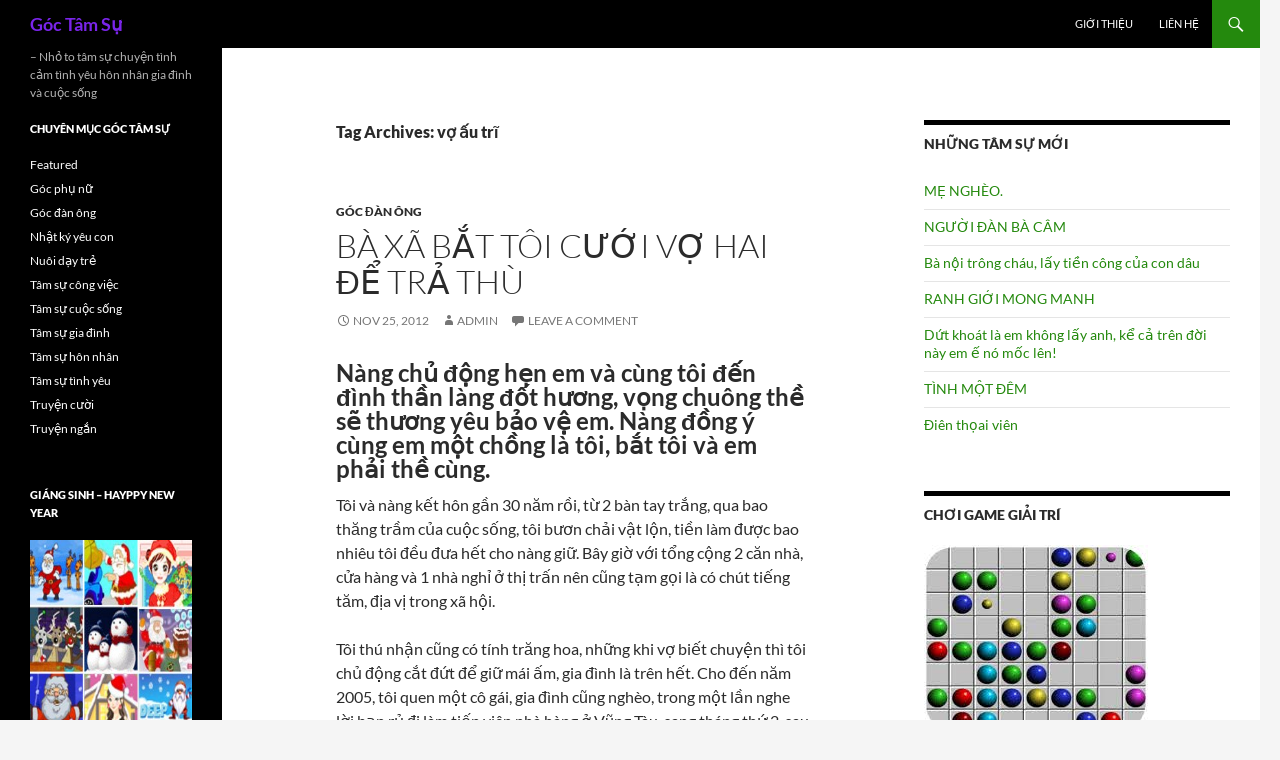

--- FILE ---
content_type: text/html; charset=UTF-8
request_url: https://goctamsu.com/tag/vo-au-tri/
body_size: 17012
content:
<!DOCTYPE html>
<!--[if IE 7]>
<html class="ie ie7" dir="ltr" lang="en-US" xmlns:fb="https://www.facebook.com/2008/fbml" xmlns:addthis="https://www.addthis.com/help/api-spec"  prefix="og: https://ogp.me/ns#">
<![endif]-->
<!--[if IE 8]>
<html class="ie ie8" dir="ltr" lang="en-US" xmlns:fb="https://www.facebook.com/2008/fbml" xmlns:addthis="https://www.addthis.com/help/api-spec"  prefix="og: https://ogp.me/ns#">
<![endif]-->
<!--[if !(IE 7) & !(IE 8)]><!-->
<html dir="ltr" lang="en-US" xmlns:fb="https://www.facebook.com/2008/fbml" xmlns:addthis="https://www.addthis.com/help/api-spec"  prefix="og: https://ogp.me/ns#">
<!--<![endif]-->
<head>
	<meta charset="UTF-8">
	<meta name="viewport" content="width=device-width, initial-scale=1.0">
	
	<link rel="profile" href="https://gmpg.org/xfn/11">
	<link rel="pingback" href="https://goctamsu.com/xmlrpc.php">
	<!--[if lt IE 9]>
	<script src="https://goctamsu.com/wp-content/themes/twentyfourteen/js/html5.js?ver=3.7.0"></script>
	<![endif]-->
		<style>img:is([sizes="auto" i], [sizes^="auto," i]) { contain-intrinsic-size: 3000px 1500px }</style>
	
		<!-- All in One SEO 4.8.7.2 - aioseo.com -->
		<title>vợ ấu trĩ - Góc Tâm Sự</title>
	<meta name="robots" content="max-image-preview:large" />
	<link rel="canonical" href="https://goctamsu.com/tag/vo-au-tri/" />
	<meta name="generator" content="All in One SEO (AIOSEO) 4.8.7.2" />
		<script type="application/ld+json" class="aioseo-schema">
			{"@context":"https:\/\/schema.org","@graph":[{"@type":"BreadcrumbList","@id":"https:\/\/goctamsu.com\/tag\/vo-au-tri\/#breadcrumblist","itemListElement":[{"@type":"ListItem","@id":"https:\/\/goctamsu.com#listItem","position":1,"name":"Home","item":"https:\/\/goctamsu.com","nextItem":{"@type":"ListItem","@id":"https:\/\/goctamsu.com\/tag\/vo-au-tri\/#listItem","name":"v\u1ee3 \u1ea5u tr\u0129"}},{"@type":"ListItem","@id":"https:\/\/goctamsu.com\/tag\/vo-au-tri\/#listItem","position":2,"name":"v\u1ee3 \u1ea5u tr\u0129","previousItem":{"@type":"ListItem","@id":"https:\/\/goctamsu.com#listItem","name":"Home"}}]},{"@type":"CollectionPage","@id":"https:\/\/goctamsu.com\/tag\/vo-au-tri\/#collectionpage","url":"https:\/\/goctamsu.com\/tag\/vo-au-tri\/","name":"v\u1ee3 \u1ea5u tr\u0129 - G\u00f3c T\u00e2m S\u1ef1","inLanguage":"en-US","isPartOf":{"@id":"https:\/\/goctamsu.com\/#website"},"breadcrumb":{"@id":"https:\/\/goctamsu.com\/tag\/vo-au-tri\/#breadcrumblist"}},{"@type":"Organization","@id":"https:\/\/goctamsu.com\/#organization","name":"G\u00f3c T\u00e2m S\u1ef1","description":"- Nh\u1ecf to t\u00e2m s\u1ef1 chuy\u1ec7n t\u00ecnh c\u1ea3m t\u00ecnh y\u00eau h\u00f4n nh\u00e2n gia \u0111\u00ecnh v\u00e0 cu\u1ed9c s\u1ed1ng","url":"https:\/\/goctamsu.com\/"},{"@type":"WebSite","@id":"https:\/\/goctamsu.com\/#website","url":"https:\/\/goctamsu.com\/","name":"G\u00f3c T\u00e2m S\u1ef1","description":"- Nh\u1ecf to t\u00e2m s\u1ef1 chuy\u1ec7n t\u00ecnh c\u1ea3m t\u00ecnh y\u00eau h\u00f4n nh\u00e2n gia \u0111\u00ecnh v\u00e0 cu\u1ed9c s\u1ed1ng","inLanguage":"en-US","publisher":{"@id":"https:\/\/goctamsu.com\/#organization"}}]}
		</script>
		<!-- All in One SEO -->


<link rel="alternate" type="application/rss+xml" title="Góc Tâm Sự &raquo; Feed" href="https://goctamsu.com/feed/" />
<link rel="alternate" type="application/rss+xml" title="Góc Tâm Sự &raquo; Comments Feed" href="https://goctamsu.com/comments/feed/" />
<link rel="alternate" type="application/rss+xml" title="Góc Tâm Sự &raquo; vợ ấu trĩ Tag Feed" href="https://goctamsu.com/tag/vo-au-tri/feed/" />
<style id='wp-emoji-styles-inline-css'>

	img.wp-smiley, img.emoji {
		display: inline !important;
		border: none !important;
		box-shadow: none !important;
		height: 1em !important;
		width: 1em !important;
		margin: 0 0.07em !important;
		vertical-align: -0.1em !important;
		background: none !important;
		padding: 0 !important;
	}
</style>
<link rel='stylesheet' id='wp-block-library-css' href='https://goctamsu.com/wp-includes/css/dist/block-library/style.min.css?ver=6.8.3' media='all' />
<style id='wp-block-library-theme-inline-css'>
.wp-block-audio :where(figcaption){color:#555;font-size:13px;text-align:center}.is-dark-theme .wp-block-audio :where(figcaption){color:#ffffffa6}.wp-block-audio{margin:0 0 1em}.wp-block-code{border:1px solid #ccc;border-radius:4px;font-family:Menlo,Consolas,monaco,monospace;padding:.8em 1em}.wp-block-embed :where(figcaption){color:#555;font-size:13px;text-align:center}.is-dark-theme .wp-block-embed :where(figcaption){color:#ffffffa6}.wp-block-embed{margin:0 0 1em}.blocks-gallery-caption{color:#555;font-size:13px;text-align:center}.is-dark-theme .blocks-gallery-caption{color:#ffffffa6}:root :where(.wp-block-image figcaption){color:#555;font-size:13px;text-align:center}.is-dark-theme :root :where(.wp-block-image figcaption){color:#ffffffa6}.wp-block-image{margin:0 0 1em}.wp-block-pullquote{border-bottom:4px solid;border-top:4px solid;color:currentColor;margin-bottom:1.75em}.wp-block-pullquote cite,.wp-block-pullquote footer,.wp-block-pullquote__citation{color:currentColor;font-size:.8125em;font-style:normal;text-transform:uppercase}.wp-block-quote{border-left:.25em solid;margin:0 0 1.75em;padding-left:1em}.wp-block-quote cite,.wp-block-quote footer{color:currentColor;font-size:.8125em;font-style:normal;position:relative}.wp-block-quote:where(.has-text-align-right){border-left:none;border-right:.25em solid;padding-left:0;padding-right:1em}.wp-block-quote:where(.has-text-align-center){border:none;padding-left:0}.wp-block-quote.is-large,.wp-block-quote.is-style-large,.wp-block-quote:where(.is-style-plain){border:none}.wp-block-search .wp-block-search__label{font-weight:700}.wp-block-search__button{border:1px solid #ccc;padding:.375em .625em}:where(.wp-block-group.has-background){padding:1.25em 2.375em}.wp-block-separator.has-css-opacity{opacity:.4}.wp-block-separator{border:none;border-bottom:2px solid;margin-left:auto;margin-right:auto}.wp-block-separator.has-alpha-channel-opacity{opacity:1}.wp-block-separator:not(.is-style-wide):not(.is-style-dots){width:100px}.wp-block-separator.has-background:not(.is-style-dots){border-bottom:none;height:1px}.wp-block-separator.has-background:not(.is-style-wide):not(.is-style-dots){height:2px}.wp-block-table{margin:0 0 1em}.wp-block-table td,.wp-block-table th{word-break:normal}.wp-block-table :where(figcaption){color:#555;font-size:13px;text-align:center}.is-dark-theme .wp-block-table :where(figcaption){color:#ffffffa6}.wp-block-video :where(figcaption){color:#555;font-size:13px;text-align:center}.is-dark-theme .wp-block-video :where(figcaption){color:#ffffffa6}.wp-block-video{margin:0 0 1em}:root :where(.wp-block-template-part.has-background){margin-bottom:0;margin-top:0;padding:1.25em 2.375em}
</style>
<style id='classic-theme-styles-inline-css'>
/*! This file is auto-generated */
.wp-block-button__link{color:#fff;background-color:#32373c;border-radius:9999px;box-shadow:none;text-decoration:none;padding:calc(.667em + 2px) calc(1.333em + 2px);font-size:1.125em}.wp-block-file__button{background:#32373c;color:#fff;text-decoration:none}
</style>
<style id='global-styles-inline-css'>
:root{--wp--preset--aspect-ratio--square: 1;--wp--preset--aspect-ratio--4-3: 4/3;--wp--preset--aspect-ratio--3-4: 3/4;--wp--preset--aspect-ratio--3-2: 3/2;--wp--preset--aspect-ratio--2-3: 2/3;--wp--preset--aspect-ratio--16-9: 16/9;--wp--preset--aspect-ratio--9-16: 9/16;--wp--preset--color--black: #000;--wp--preset--color--cyan-bluish-gray: #abb8c3;--wp--preset--color--white: #fff;--wp--preset--color--pale-pink: #f78da7;--wp--preset--color--vivid-red: #cf2e2e;--wp--preset--color--luminous-vivid-orange: #ff6900;--wp--preset--color--luminous-vivid-amber: #fcb900;--wp--preset--color--light-green-cyan: #7bdcb5;--wp--preset--color--vivid-green-cyan: #00d084;--wp--preset--color--pale-cyan-blue: #8ed1fc;--wp--preset--color--vivid-cyan-blue: #0693e3;--wp--preset--color--vivid-purple: #9b51e0;--wp--preset--color--green: #24890d;--wp--preset--color--dark-gray: #2b2b2b;--wp--preset--color--medium-gray: #767676;--wp--preset--color--light-gray: #f5f5f5;--wp--preset--gradient--vivid-cyan-blue-to-vivid-purple: linear-gradient(135deg,rgba(6,147,227,1) 0%,rgb(155,81,224) 100%);--wp--preset--gradient--light-green-cyan-to-vivid-green-cyan: linear-gradient(135deg,rgb(122,220,180) 0%,rgb(0,208,130) 100%);--wp--preset--gradient--luminous-vivid-amber-to-luminous-vivid-orange: linear-gradient(135deg,rgba(252,185,0,1) 0%,rgba(255,105,0,1) 100%);--wp--preset--gradient--luminous-vivid-orange-to-vivid-red: linear-gradient(135deg,rgba(255,105,0,1) 0%,rgb(207,46,46) 100%);--wp--preset--gradient--very-light-gray-to-cyan-bluish-gray: linear-gradient(135deg,rgb(238,238,238) 0%,rgb(169,184,195) 100%);--wp--preset--gradient--cool-to-warm-spectrum: linear-gradient(135deg,rgb(74,234,220) 0%,rgb(151,120,209) 20%,rgb(207,42,186) 40%,rgb(238,44,130) 60%,rgb(251,105,98) 80%,rgb(254,248,76) 100%);--wp--preset--gradient--blush-light-purple: linear-gradient(135deg,rgb(255,206,236) 0%,rgb(152,150,240) 100%);--wp--preset--gradient--blush-bordeaux: linear-gradient(135deg,rgb(254,205,165) 0%,rgb(254,45,45) 50%,rgb(107,0,62) 100%);--wp--preset--gradient--luminous-dusk: linear-gradient(135deg,rgb(255,203,112) 0%,rgb(199,81,192) 50%,rgb(65,88,208) 100%);--wp--preset--gradient--pale-ocean: linear-gradient(135deg,rgb(255,245,203) 0%,rgb(182,227,212) 50%,rgb(51,167,181) 100%);--wp--preset--gradient--electric-grass: linear-gradient(135deg,rgb(202,248,128) 0%,rgb(113,206,126) 100%);--wp--preset--gradient--midnight: linear-gradient(135deg,rgb(2,3,129) 0%,rgb(40,116,252) 100%);--wp--preset--font-size--small: 13px;--wp--preset--font-size--medium: 20px;--wp--preset--font-size--large: 36px;--wp--preset--font-size--x-large: 42px;--wp--preset--spacing--20: 0.44rem;--wp--preset--spacing--30: 0.67rem;--wp--preset--spacing--40: 1rem;--wp--preset--spacing--50: 1.5rem;--wp--preset--spacing--60: 2.25rem;--wp--preset--spacing--70: 3.38rem;--wp--preset--spacing--80: 5.06rem;--wp--preset--shadow--natural: 6px 6px 9px rgba(0, 0, 0, 0.2);--wp--preset--shadow--deep: 12px 12px 50px rgba(0, 0, 0, 0.4);--wp--preset--shadow--sharp: 6px 6px 0px rgba(0, 0, 0, 0.2);--wp--preset--shadow--outlined: 6px 6px 0px -3px rgba(255, 255, 255, 1), 6px 6px rgba(0, 0, 0, 1);--wp--preset--shadow--crisp: 6px 6px 0px rgba(0, 0, 0, 1);}:where(.is-layout-flex){gap: 0.5em;}:where(.is-layout-grid){gap: 0.5em;}body .is-layout-flex{display: flex;}.is-layout-flex{flex-wrap: wrap;align-items: center;}.is-layout-flex > :is(*, div){margin: 0;}body .is-layout-grid{display: grid;}.is-layout-grid > :is(*, div){margin: 0;}:where(.wp-block-columns.is-layout-flex){gap: 2em;}:where(.wp-block-columns.is-layout-grid){gap: 2em;}:where(.wp-block-post-template.is-layout-flex){gap: 1.25em;}:where(.wp-block-post-template.is-layout-grid){gap: 1.25em;}.has-black-color{color: var(--wp--preset--color--black) !important;}.has-cyan-bluish-gray-color{color: var(--wp--preset--color--cyan-bluish-gray) !important;}.has-white-color{color: var(--wp--preset--color--white) !important;}.has-pale-pink-color{color: var(--wp--preset--color--pale-pink) !important;}.has-vivid-red-color{color: var(--wp--preset--color--vivid-red) !important;}.has-luminous-vivid-orange-color{color: var(--wp--preset--color--luminous-vivid-orange) !important;}.has-luminous-vivid-amber-color{color: var(--wp--preset--color--luminous-vivid-amber) !important;}.has-light-green-cyan-color{color: var(--wp--preset--color--light-green-cyan) !important;}.has-vivid-green-cyan-color{color: var(--wp--preset--color--vivid-green-cyan) !important;}.has-pale-cyan-blue-color{color: var(--wp--preset--color--pale-cyan-blue) !important;}.has-vivid-cyan-blue-color{color: var(--wp--preset--color--vivid-cyan-blue) !important;}.has-vivid-purple-color{color: var(--wp--preset--color--vivid-purple) !important;}.has-black-background-color{background-color: var(--wp--preset--color--black) !important;}.has-cyan-bluish-gray-background-color{background-color: var(--wp--preset--color--cyan-bluish-gray) !important;}.has-white-background-color{background-color: var(--wp--preset--color--white) !important;}.has-pale-pink-background-color{background-color: var(--wp--preset--color--pale-pink) !important;}.has-vivid-red-background-color{background-color: var(--wp--preset--color--vivid-red) !important;}.has-luminous-vivid-orange-background-color{background-color: var(--wp--preset--color--luminous-vivid-orange) !important;}.has-luminous-vivid-amber-background-color{background-color: var(--wp--preset--color--luminous-vivid-amber) !important;}.has-light-green-cyan-background-color{background-color: var(--wp--preset--color--light-green-cyan) !important;}.has-vivid-green-cyan-background-color{background-color: var(--wp--preset--color--vivid-green-cyan) !important;}.has-pale-cyan-blue-background-color{background-color: var(--wp--preset--color--pale-cyan-blue) !important;}.has-vivid-cyan-blue-background-color{background-color: var(--wp--preset--color--vivid-cyan-blue) !important;}.has-vivid-purple-background-color{background-color: var(--wp--preset--color--vivid-purple) !important;}.has-black-border-color{border-color: var(--wp--preset--color--black) !important;}.has-cyan-bluish-gray-border-color{border-color: var(--wp--preset--color--cyan-bluish-gray) !important;}.has-white-border-color{border-color: var(--wp--preset--color--white) !important;}.has-pale-pink-border-color{border-color: var(--wp--preset--color--pale-pink) !important;}.has-vivid-red-border-color{border-color: var(--wp--preset--color--vivid-red) !important;}.has-luminous-vivid-orange-border-color{border-color: var(--wp--preset--color--luminous-vivid-orange) !important;}.has-luminous-vivid-amber-border-color{border-color: var(--wp--preset--color--luminous-vivid-amber) !important;}.has-light-green-cyan-border-color{border-color: var(--wp--preset--color--light-green-cyan) !important;}.has-vivid-green-cyan-border-color{border-color: var(--wp--preset--color--vivid-green-cyan) !important;}.has-pale-cyan-blue-border-color{border-color: var(--wp--preset--color--pale-cyan-blue) !important;}.has-vivid-cyan-blue-border-color{border-color: var(--wp--preset--color--vivid-cyan-blue) !important;}.has-vivid-purple-border-color{border-color: var(--wp--preset--color--vivid-purple) !important;}.has-vivid-cyan-blue-to-vivid-purple-gradient-background{background: var(--wp--preset--gradient--vivid-cyan-blue-to-vivid-purple) !important;}.has-light-green-cyan-to-vivid-green-cyan-gradient-background{background: var(--wp--preset--gradient--light-green-cyan-to-vivid-green-cyan) !important;}.has-luminous-vivid-amber-to-luminous-vivid-orange-gradient-background{background: var(--wp--preset--gradient--luminous-vivid-amber-to-luminous-vivid-orange) !important;}.has-luminous-vivid-orange-to-vivid-red-gradient-background{background: var(--wp--preset--gradient--luminous-vivid-orange-to-vivid-red) !important;}.has-very-light-gray-to-cyan-bluish-gray-gradient-background{background: var(--wp--preset--gradient--very-light-gray-to-cyan-bluish-gray) !important;}.has-cool-to-warm-spectrum-gradient-background{background: var(--wp--preset--gradient--cool-to-warm-spectrum) !important;}.has-blush-light-purple-gradient-background{background: var(--wp--preset--gradient--blush-light-purple) !important;}.has-blush-bordeaux-gradient-background{background: var(--wp--preset--gradient--blush-bordeaux) !important;}.has-luminous-dusk-gradient-background{background: var(--wp--preset--gradient--luminous-dusk) !important;}.has-pale-ocean-gradient-background{background: var(--wp--preset--gradient--pale-ocean) !important;}.has-electric-grass-gradient-background{background: var(--wp--preset--gradient--electric-grass) !important;}.has-midnight-gradient-background{background: var(--wp--preset--gradient--midnight) !important;}.has-small-font-size{font-size: var(--wp--preset--font-size--small) !important;}.has-medium-font-size{font-size: var(--wp--preset--font-size--medium) !important;}.has-large-font-size{font-size: var(--wp--preset--font-size--large) !important;}.has-x-large-font-size{font-size: var(--wp--preset--font-size--x-large) !important;}
:where(.wp-block-post-template.is-layout-flex){gap: 1.25em;}:where(.wp-block-post-template.is-layout-grid){gap: 1.25em;}
:where(.wp-block-columns.is-layout-flex){gap: 2em;}:where(.wp-block-columns.is-layout-grid){gap: 2em;}
:root :where(.wp-block-pullquote){font-size: 1.5em;line-height: 1.6;}
</style>
<link data-minify="1" rel='stylesheet' id='contact-form-7-css' href='https://goctamsu.com/wp-content/cache/min/1/wp-content/plugins/contact-form-7/includes/css/styles.css?ver=1760006749' media='all' />
<link data-minify="1" rel='stylesheet' id='twentyfourteen-lato-css' href='https://goctamsu.com/wp-content/cache/min/1/wp-content/themes/twentyfourteen/fonts/font-lato.css?ver=1760006749' media='all' />
<link data-minify="1" rel='stylesheet' id='genericons-css' href='https://goctamsu.com/wp-content/cache/min/1/wp-content/themes/twentyfourteen/genericons/genericons.css?ver=1760006749' media='all' />
<link data-minify="1" rel='stylesheet' id='twentyfourteen-style-css' href='https://goctamsu.com/wp-content/cache/min/1/wp-content/themes/twentyfourteen/style.css?ver=1760006749' media='all' />
<link data-minify="1" rel='stylesheet' id='twentyfourteen-block-style-css' href='https://goctamsu.com/wp-content/cache/min/1/wp-content/themes/twentyfourteen/css/blocks.css?ver=1760006749' media='all' />
<!--[if lt IE 9]>
<link rel='stylesheet' id='twentyfourteen-ie-css' href='https://goctamsu.com/wp-content/themes/twentyfourteen/css/ie.css?ver=20140711' media='all' />
<![endif]-->
<link rel='stylesheet' id='addthis_all_pages-css' href='https://goctamsu.com/wp-content/plugins/addthis-smart-layers/frontend/build/addthis_wordpress_public.min.css?ver=6.8.3' media='all' />
<script src="https://goctamsu.com/wp-includes/js/jquery/jquery.min.js?ver=3.7.1" id="jquery-core-js" defer></script>


<link rel="https://api.w.org/" href="https://goctamsu.com/wp-json/" /><link rel="alternate" title="JSON" type="application/json" href="https://goctamsu.com/wp-json/wp/v2/tags/6303" /><link rel="EditURI" type="application/rsd+xml" title="RSD" href="https://goctamsu.com/xmlrpc.php?rsd" />
<meta name="generator" content="WordPress 6.8.3" />
<style>.recentcomments a{display:inline !important;padding:0 !important;margin:0 !important;}</style>		<style type="text/css" id="twentyfourteen-header-css">
				.site-title a {
			color: #7a25ea;
		}
		</style>
		<noscript><style id="rocket-lazyload-nojs-css">.rll-youtube-player, [data-lazy-src]{display:none !important;}</style></noscript></head>

<body data-rsssl=1 class="archive tag tag-vo-au-tri tag-6303 wp-embed-responsive wp-theme-twentyfourteen group-blog masthead-fixed list-view">
<a class="screen-reader-text skip-link" href="#content">
	Skip to content</a>
<div id="page" class="hfeed site">
		
	<header id="masthead" class="site-header">
		<div class="header-main">
			<h1 class="site-title"><a href="https://goctamsu.com/" rel="home" >Góc Tâm Sự</a></h1>

			<div class="search-toggle">
				<a href="#search-container" class="screen-reader-text" aria-expanded="false" aria-controls="search-container">
					Search				</a>
			</div>

			<nav id="primary-navigation" class="site-navigation primary-navigation">
				<button class="menu-toggle">Primary Menu</button>
				<div id="primary-menu" class="nav-menu"><ul>
<li class="page_item page-item-2"><a href="https://goctamsu.com/gioi-thieu/">Giới thiệu</a></li>
<li class="page_item page-item-1363"><a href="https://goctamsu.com/lien-he/">Liên hệ</a></li>
</ul></div>
			</nav>
		</div>

		<div id="search-container" class="search-box-wrapper hide">
			<div class="search-box">
				<form role="search" method="get" class="search-form" action="https://goctamsu.com/">
				<label>
					<span class="screen-reader-text">Search for:</span>
					<input type="search" class="search-field" placeholder="Search &hellip;" value="" name="s" />
				</label>
				<input type="submit" class="search-submit" value="Search" />
			</form>			</div>
		</div>
	</header><!-- #masthead -->

	<div id="main" class="site-main">

	<section id="primary" class="content-area">
		<div id="content" class="site-content" role="main">

			
			<header class="archive-header">
				<h1 class="archive-title">
				Tag Archives: vợ ấu trĩ				</h1>

							</header><!-- .archive-header -->

				
<article id="post-1940" class="post-1940 post type-post status-publish format-standard hentry category-goc-dan-ong tag-bao-hanh-gia-dinh tag-cha-con-ly-tan tag-ly-hon tag-vo-au-tri tag-vo-ghen tag-vo-luu-manh tag-vo-ngang-nguoc tag-dau-kho">
	
	<header class="entry-header">
				<div class="entry-meta">
			<span class="cat-links"><a href="https://goctamsu.com/tamsu/goc-dan-ong/" rel="category tag">Góc đàn ông</a></span>
		</div>
			<h1 class="entry-title"><a href="https://goctamsu.com/ba-xa-bat-toi-cuoi-vo-hai-de-tra-thu/2012/11/" rel="bookmark">Bà xã bắt tôi cưới vợ hai để trả thù</a></h1>
		<div class="entry-meta">
			<span class="entry-date"><a href="https://goctamsu.com/ba-xa-bat-toi-cuoi-vo-hai-de-tra-thu/2012/11/" rel="bookmark"><time class="entry-date" datetime="2012-11-25T07:45:37+00:00">Nov 25, 2012</time></a></span> <span class="byline"><span class="author vcard"><a class="url fn n" href="https://goctamsu.com/author/admin/" rel="author">admin</a></span></span>			<span class="comments-link"><a href="https://goctamsu.com/ba-xa-bat-toi-cuoi-vo-hai-de-tra-thu/2012/11/#respond">Leave a comment</a></span>
						</div><!-- .entry-meta -->
	</header><!-- .entry-header -->

		<div class="entry-content">
		<div class="at-above-post-arch-page addthis_tool" data-url="https://goctamsu.com/ba-xa-bat-toi-cuoi-vo-hai-de-tra-thu/2012/11/"></div><div>
<h2>Nàng chủ động hẹn em và cùng tôi đến đình thần làng đốt hương, vọng chuông thề sẽ thương yêu bảo vệ em. Nàng đồng ý cùng em một chồng là tôi, bắt tôi và em phải thề cùng.</h2>
<p>Tôi và nàng kết hôn gần 30 năm rồi, từ 2 bàn tay trắng, qua bao thăng trầm của cuộc sống, tôi bươn chải vật lộn, tiền làm được bao nhiêu tôi đều đưa hết cho nàng giữ. Bây giờ với tổng cộng 2 căn nhà, cửa hàng và 1 nhà nghỉ ở thị trấn nên cũng tạm gọi là có chút tiếng tăm, địa vị trong xã hội.</p>
<p>Tôi thú nhận cũng có tính trăng hoa, những khi vợ biết chuyện thì tôi chủ động cắt đứt để giữ mái ấm, gia đình là trên hết. Cho đến năm 2005, tôi quen một cô gái, gia đình cũng nghèo, trong một lần nghe lời bạn rủ đi làm tiếp viên nhà hàng ở Vũng Tàu, sang tháng thứ 2, sau khi lãnh lương xong, em gửi về nhà cho gia đình thì bị chủ quán bắt buộc phải ra ngồi bàn tiếp khách.</p>
<p>Em không chịu, chủ quán nhốt em lại, hoặc phải đền tiền, số tiền trời ơi từ đâu em không biết; hoặc phải tiếp khách thời hạn là 3 ngày. Tứ cố vô thân, điện về nhà thì ở nhà nghèo không có cách gì để lo số tiền đó, em chợt nhớ đến tôi trong một lần uống cafe ở quán em trước đó. Em biết số của tôi và em đã gọi điện cầu cứu. Tôi đã cho người ra tận Vũng Tàu cấp thời, đến quán đó thương lượng cứu em ra và đưa về nhà.</p>
<p>Từ đó em đến với tôi tự nguyện, tôi cho em học nghề tóc, em không chịu sự giúp đỡ của tôi mà tự lực đi học bằng cách vừa giúp việc nhà vừa học nghề. Năm 2008, có việt kiều Mỹ về xin cưới em, tôi đã khuyên em nên quên tôi để cùng chàng Việt kiều Mỹ xây đắp hạnh phúc và lo cho đình em.</p>
<p>Nhưng vợ tôi biết chuyện, nàng chủ động liên lạc với em, những lần điện thoại với nhau dài mấy giờ. Cuối cùng nàng tuyên bố chấp nhận em, khuyên em không nên lấy Việt kiều mà hãy về sống chung cùng vợ chồng tôi. Tôi không đồng ý, nàng chủ động hẹn em và cùng tôi đến đình thần làng đốt hương, vọng chuông thề sẽ thương yêu bảo vệ em, đồng ý cùng nhau một chồng là tôi, bắt tôi và em phải thề cùng.</p>
<p>Thời gian đầu, tôi chủ động xa lánh để em quay về nhà em còn kịp. Nàng đã tổ chức những buổi tiệc nhỏ chỉ có tôi, nàng và em tham dự và chuốc say tôi để tôi gần em. Nàng đã sang tận nhà em hứa hẹn với gia đình em sẽ bảo bọc, chăm lo cuộc đời em. Với tôi, nàng bảo: sau bao năm cùng cực, bây giờ anh hãy an hưởng đi.</p>
<p>Thế là mọi chuyện làm ăn, buôn bán tiền bạc nàng tiếp quản hết, chỉ mỗi ngày nàng cho tôi vài chục để uống cafe. Từ từ nàng bảo làm ăn khó khăn mà em thì cũng làm móng thuê đã có tiền rồi, nàng bảo: thôi anh hãy bảo nó đưa tiền cho anh xài. Tám tháng trời tôi không tiền trong túi, không dám đi uống cafe, chỉ khi nào em thấy tôi không đi, hỏi và biết tôi không tiền thì em đưa tiền cho tôi đi uống.</p>
<p>Tôi cầm thì không đành lòng, không thì nàng giận. Thương em, mới ra mua bán nên không lãi được bao nhiêu, trung bình tôi chỉ dám xài mỗi ngày một bao thuốc 4 nghìn đồng và ly cafe 4 nghìn thôi.</p>
<p>Mọi việc khi tôi có ý kiến gì nàng cũng bảo: bây giờ anh có vợ nhỏ rồi, anh nói con không nghe đâu, hay là anh hãy làm giấy để tài sản lại cho con hết đi, nó mới tin. Kẻo bây giờ nó sợ anh cho vợ nhỏ anh hết. Em cũng bảo tôi như thế: &#8220;em thương anh là thương con người anh, chứ em không thương tài sản của anh đâu. Thôi anh hãy làm giấy cho con anh hết đi, em không màng đâu, chỉ được sống gần anh như thế này là đủ cho em rồi&#8221;.</p>
<p>Và vợ tôi đưa cho tôi tờ giấy mà nàng đã nhờ người làm sẵn, khi nào tôi chết thì tất cả tài sản đều thuộc về 2 đứa con tôi, và tôi đã ký. Sau khi công chứng một tuần thì nàng bỗng kiếm chuyện, đòi tôi phải ký đơn ly dị. Gia đình om sòm lên nàng chửi, nàng rủa em, không khí căng thẳng vô cùng. Em buồn quá bỏ về gia đình, tất cả tiền bạc em để lại hết, khi đến em như thế nào thì khi đi em như thế đấy.</p>
<p>Tôi cảm thấy vô cùng có lỗi với em, vì vô cùng thương tôi mà em đã đánh mất đời người con gái, thương tôi mà em lỡ chuyến đò cuộc đời. Chàng Việt kiều nọ đã cưới một cô gái khác ở xóm em rồi. Tôi hối hận trong khi vợ cương quyết đòi ly dị, thậm chí nàng còn buông những câu vô cùng xúc phạm: &#8220;mày ly dị với tao, tao cho mày ra đường mình không, cho mày chết cũng không có đất chôn&#8221;. Vô cùng tức giận tôi đã đâm đơn ra tòa ly dị. Sau những cuộc hòa giải, tôi nhất quyết ly dị, gia đình, họ hàng khuyên giải, nàng đã khóc lóc van xin tôi, hứa sẽ sửa đổi tính tình và tôi đã chấp nhận không ly dị nữa.</p>
<p>Ba tháng sau nàng lại rước em về sống chung, trang bị cho em một sạp bán tạp hóa ở trung tâm thương mại. Em vẫn hàng ngày sáng ra chợ mua bán sạp tạp hóa, chiều về phục dịch tôi và nàng. Nàng và em vẫn vui vẻ hòa thuận, nàng vẫn chở em đi mua sắm, ai thấy cũng khen.</p>
<p>Một hôm nàng bảo: con trai lớn đã có vợ, có con, căn nhà cửa hàng mua bán hàng gỗ nội thất nó đang ở, anh hãy sang tên cho nó, để nó chuyên tâm làm ăn, không chơi bời cờ bạc nữa mà lo cho con nó. Hợp lý quá! Mình tạo dựng được thì cũng vì con, trong lòng tôi cũng tính sẵn như thế nên đặt bút ký luôn, và còn cho thêm vốn liếng để làm ăn.</p>
<p>Còn thằng út mới 14 tuổi, tôi cũng cho luôn cơ ngơi nhà nghỉ đúc sẵn, nền đất luôn rộng gần 1000 m2. Hai tháng sau, khi giấy tờ nhà đất đã chính thức mang tên chủ mới, nàng lần nữa lộ bộ mặt thật ra. Tôi đi uống cafe về cũng bị mang tổ tiên ông bà ra chửi. Nàng lại đòi ly dị, em thấy gia đình căng thẳng thì cứ khuyên tôi hãy nhịn chị đi, và đến phiên em bị những trận đòn vô cớ.</p>
<p>Gia đình em bị những lời mắng chửi không đâu, những đám xã hội đen hành hung cha mẹ em mà điện thoại báo, thưa gửi chẳng ai xử, không đủ chứng cớ. Mặc dù nhà cửa bị phá tan hoang, cha em bị đánh chảy máu, nàng cứ chối trách nhiệm. Một lần nữa em buồn quá nên về nhà cha mẹ sống, ra đi chẳng mang theo gì cả, chỉ xin nàng 300 nghìn đồng làm lộ phí.</p>
<p>Thời gian sau, con lớn muốn làm căn nhà cho bằng mọi người, xin tiền nhưng tiền bạc của cải đã cho hết, chỉ còn một căn cửa hàng nên tôi buộc phải cho ngân hàng mướn 10 năm để lấy tiền cho nó. Số còn lại thì gửi lại ngân hàng lấy lãi. Nhưng khi ký hợp đồng với ngân hàng xong, rút trước một phần để cho con sửa nhà thì vợ tôi đòi phải cho con tôi đứng tên số tiền còn lại. Tôi không chịu, bây giờ tôi chẳng còn gì thì phải đứng tên một phần tiền đó để lấy phần lãi ra xài.</p>
<p>Thế là tôi bị cấm vận, đúng nghĩa cấm vận về mọi mặt, hàng ngày vợ cho tôi 50 nghìn để xài thì nay bị cắt. Tôi đi làm thuê để có tiền xài thì về ăn cơm bị chửi, vừa ăn cơm vừa chan bằng nước mắt, thấy chửi mà tôi vẫn cố lỳ ăn, nàng phán một câu xanh rờn: Bây giờ mày có tiền rồi, tự sinh tự diệt đi. Mày bây giờ không còn nhà nào để ở nữa, tao như mày tao tự tử chết cho rồi&#8221;.</p>
<p>Con lớn thì nghe mẹ nó điện bảo vào, không cần biết đầu đuôi ra sau, đau lòng quá, hùa với mẹ nó chửi rồi xông vào đánh tôi. Tôi vẫn lặng im không phản kháng, trong lòng ngao ngán cho thế thái nhân tình. Tôi điện thoại báo công an thị trấn nhờ can thiệp thì vợ lại bao che và chửi tôi.</p>
<p>Đi làm mướn thì bị vợ tôi điện thoại hăm dọa nên bị cho nghỉ, đi uống cafe hay đến nhà ai chơi cùng cho giải khuây đến lần thứ 3 là bị điện thoại dọa nên chẳng ai dám gần. Đến nhà em ruột chơi thì em mình bị điện thoại dọa cả gia đình với nặc mùi xã hội đen. Tôi hoàn toàn bị cách ly với thế giới bên ngoài, chỉ được quyền tiếp xúc với những người ăn tiền nịnh theo vợ tôi mà khuyên tôi nên chết đi bây giờ cho rồi.</p>
<p>Tình cảnh của tôi bây giờ là vậy đó, suốt ngày cô độc, chỉ biết nói chuyện một mình. Với mọi người, nàng rêu rao là rất thương tôi, lo cho tôi từ miếng ăn giấc ngủ. Tôi tự ly thân suốt 8 tháng rồi nhưng về nhà gặp mặt là chửi xiên chửi xéo.</p>
<p>Bây giờ tôi rối lắm, chẳng biết nên làm gì cả, ly dị thì tôi chẳng sợ đói vì mình có bằng lái xe khách và nhiều tài lẻ cũng sống được. Nhưng chỉ có một câu hỏi mà mình tìm mãi mà chưa có câu trả lời: Tại sao vợ mình lại làm thế? Luật sư đã hiến kế cho nàng có nghĩ rằng gia đình này vậy là đã tan nát hết rồi? Vắng mình, nàng có trụ gia đình nổi không hay là sự nghiệp mình bỏ xương máu ra gây dựng cho con bỗng chốc tiêu tan, rồi đây con mình sẽ khổ.</p>
<p align="right"><strong>Văn</strong></p>
</div>
<div></div>
<!-- AddThis Advanced Settings above via filter on the_content --><!-- AddThis Advanced Settings below via filter on the_content --><!-- AddThis Advanced Settings generic via filter on the_content --><!-- AddThis Share Buttons above via filter on the_content --><!-- AddThis Share Buttons below via filter on the_content --><div class="at-below-post-arch-page addthis_tool" data-url="https://goctamsu.com/ba-xa-bat-toi-cuoi-vo-hai-de-tra-thu/2012/11/"></div><!-- AddThis Share Buttons generic via filter on the_content --><!-- AddThis Related Posts generic via filter on the_content -->	</div><!-- .entry-content -->
	
	<footer class="entry-meta"><span class="tag-links"><a href="https://goctamsu.com/tag/bao-hanh-gia-dinh/" rel="tag">bạo hành gia đình</a><a href="https://goctamsu.com/tag/cha-con-ly-tan/" rel="tag">cha con ly tán</a><a href="https://goctamsu.com/tag/ly-hon/" rel="tag">ly hôn</a><a href="https://goctamsu.com/tag/vo-au-tri/" rel="tag">vợ ấu trĩ</a><a href="https://goctamsu.com/tag/vo-ghen/" rel="tag">vợ ghen</a><a href="https://goctamsu.com/tag/vo-luu-manh/" rel="tag">vợ lưu manh</a><a href="https://goctamsu.com/tag/vo-ngang-nguoc/" rel="tag">vợ ngang ngược</a><a href="https://goctamsu.com/tag/dau-kho/" rel="tag">đau khổ</a></span></footer></article><!-- #post-1940 -->
		</div><!-- #content -->
	</section><!-- #primary -->

<div id="content-sidebar" class="content-sidebar widget-area" role="complementary">
	
		<aside id="recent-posts-3" class="widget widget_recent_entries">
		<h1 class="widget-title">Những tâm sự mới</h1><nav aria-label="Những tâm sự mới">
		<ul>
											<li>
					<a href="https://goctamsu.com/me-ngheo/2022/06/">MẸ NGHÈO.</a>
									</li>
											<li>
					<a href="https://goctamsu.com/nguoi-dan-ba-cam/2022/06/">NGƯỜI ĐÀN BÀ CÂM</a>
									</li>
											<li>
					<a href="https://goctamsu.com/ba-noi-trong-chau-lay-tien-cong-cuacon-dau/2022/06/">Bà nội trông cháu, lấy tiền công của con dâu</a>
									</li>
											<li>
					<a href="https://goctamsu.com/ranh-gioi-mong-manh/2022/05/">RANH GIỚI MONG MANH</a>
									</li>
											<li>
					<a href="https://goctamsu.com/dut-khoat-la-em-khong-lay-anh-ke-ca-tren-doi-nay-em-e-no-moc-len/2022/05/">Dứt khoát là em không lấy anh, kể cả trên đời này em ế nó mốc lên!</a>
									</li>
											<li>
					<a href="https://goctamsu.com/tinh-mot-dem/2020/06/">TÌNH MỘT ĐÊM</a>
									</li>
											<li>
					<a href="https://goctamsu.com/dien-thoai-vien/2020/03/">Điên thọai viên</a>
									</li>
					</ul>

		</nav></aside><aside id="text-4" class="widget widget_text"><h1 class="widget-title">CHƠI GAME GIẢI TRÍ</h1>			<div class="textwidget"><a href="http://gameflash.vn/view/20/lines.html" title="choi game lines"><img width="224" height="188" src="data:image/svg+xml,%3Csvg%20xmlns='http://www.w3.org/2000/svg'%20viewBox='0%200%20224%20188'%3E%3C/svg%3E" alt="game lines" data-lazy-src="https://goctamsu.com/uploads/2012/10/game-lines.jpg" /><noscript><img width="224" height="188" src="https://goctamsu.com/uploads/2012/10/game-lines.jpg" alt="game lines" /></noscript></a></div>
		</aside><aside id="tag_cloud-3" class="widget widget_tag_cloud"><h1 class="widget-title">Tìm bài tâm sự theo từ khóa</h1><nav aria-label="Tìm bài tâm sự theo từ khóa"><div class="tagcloud"><ul class='wp-tag-cloud' role='list'>
	<li><a href="https://goctamsu.com/tag/ban/" class="tag-cloud-link tag-link-48 tag-link-position-1" style="font-size: 8.8045977011494pt;" aria-label="bạn (34 items)">bạn</a></li>
	<li><a href="https://goctamsu.com/tag/chia-se/" class="tag-cloud-link tag-link-751 tag-link-position-2" style="font-size: 11.057471264368pt;" aria-label="chia sẻ (47 items)">chia sẻ</a></li>
	<li><a href="https://goctamsu.com/tag/chia-tay/" class="tag-cloud-link tag-link-1236 tag-link-position-3" style="font-size: 12.505747126437pt;" aria-label="chia tay (58 items)">chia tay</a></li>
	<li><a href="https://goctamsu.com/tag/chau/" class="tag-cloud-link tag-link-491 tag-link-position-4" style="font-size: 16.367816091954pt;" aria-label="Châu (101 items)">Châu</a></li>
	<li><a href="https://goctamsu.com/tag/chong/" class="tag-cloud-link tag-link-74 tag-link-position-5" style="font-size: 14.436781609195pt;" aria-label="chóng (77 items)">chóng</a></li>
	<li><a href="https://goctamsu.com/tag/chi/" class="tag-cloud-link tag-link-63 tag-link-position-6" style="font-size: 11.540229885057pt;" aria-label="chỉ (50 items)">chỉ</a></li>
	<li><a href="https://goctamsu.com/tag/cong-viec/" class="tag-cloud-link tag-link-503 tag-link-position-7" style="font-size: 11.701149425287pt;" aria-label="công việc (51 items)">công việc</a></li>
	<li><a href="https://goctamsu.com/tag/cua/" class="tag-cloud-link tag-link-58 tag-link-position-8" style="font-size: 11.218390804598pt;" aria-label="của (48 items)">của</a></li>
	<li><a href="https://goctamsu.com/tag/dan-tri/" class="tag-cloud-link tag-link-558 tag-link-position-9" style="font-size: 16.528735632184pt;" aria-label="dân trí (104 items)">dân trí</a></li>
	<li><a href="https://goctamsu.com/tag/gia-dinh/" class="tag-cloud-link tag-link-529 tag-link-position-10" style="font-size: 16.689655172414pt;" aria-label="gia đình (105 items)">gia đình</a></li>
	<li><a href="https://goctamsu.com/tag/ha-noi/" class="tag-cloud-link tag-link-532 tag-link-position-11" style="font-size: 10.574712643678pt;" aria-label="hà nội (44 items)">hà nội</a></li>
	<li><a href="https://goctamsu.com/tag/hay/" class="tag-cloud-link tag-link-231 tag-link-position-12" style="font-size: 17.494252873563pt;" aria-label="hãy (118 items)">hãy</a></li>
	<li><a href="https://goctamsu.com/tag/hanh/" class="tag-cloud-link tag-link-67 tag-link-position-13" style="font-size: 8.3218390804598pt;" aria-label="hạnh (31 items)">hạnh</a></li>
	<li><a href="https://goctamsu.com/tag/hanh-phuc/" class="tag-cloud-link tag-link-574 tag-link-position-14" style="font-size: 14.758620689655pt;" aria-label="hạnh phúc (81 items)">hạnh phúc</a></li>
	<li><a href="https://goctamsu.com/tag/kheo/" class="tag-cloud-link tag-link-492 tag-link-position-15" style="font-size: 16.206896551724pt;" aria-label="khéo (100 items)">khéo</a></li>
	<li><a href="https://goctamsu.com/tag/kho-khan/" class="tag-cloud-link tag-link-527 tag-link-position-16" style="font-size: 8.4827586206897pt;" aria-label="khó khăn (32 items)">khó khăn</a></li>
	<li><a href="https://goctamsu.com/tag/khong/" class="tag-cloud-link tag-link-101 tag-link-position-17" style="font-size: 13.954022988506pt;" aria-label="Không (71 items)">Không</a></li>
	<li><a href="https://goctamsu.com/tag/ly-hon/" class="tag-cloud-link tag-link-1905 tag-link-position-18" style="font-size: 8.6436781609195pt;" aria-label="ly hôn (33 items)">ly hôn</a></li>
	<li><a href="https://goctamsu.com/tag/leo/" class="tag-cloud-link tag-link-493 tag-link-position-19" style="font-size: 16.206896551724pt;" aria-label="léo (100 items)">léo</a></li>
	<li><a href="https://goctamsu.com/tag/lua/" class="tag-cloud-link tag-link-82 tag-link-position-20" style="font-size: 16.528735632184pt;" aria-label="Lửa (103 items)">Lửa</a></li>
	<li><a href="https://goctamsu.com/tag/minh/" class="tag-cloud-link tag-link-30 tag-link-position-21" style="font-size: 11.540229885057pt;" aria-label="mình (50 items)">mình</a></li>
	<li><a href="https://goctamsu.com/tag/me/" class="tag-cloud-link tag-link-60 tag-link-position-22" style="font-size: 8pt;" aria-label="mẹ (30 items)">mẹ</a></li>
	<li><a href="https://goctamsu.com/tag/mot/" class="tag-cloud-link tag-link-140 tag-link-position-23" style="font-size: 8.4827586206897pt;" aria-label="một (32 items)">một</a></li>
	<li><a href="https://goctamsu.com/tag/ngoai-tinh/" class="tag-cloud-link tag-link-2396 tag-link-position-24" style="font-size: 10.574712643678pt;" aria-label="ngoại tình (44 items)">ngoại tình</a></li>
	<li><a href="https://goctamsu.com/tag/nguoi/" class="tag-cloud-link tag-link-29 tag-link-position-25" style="font-size: 12.022988505747pt;" aria-label="người (54 items)">người</a></li>
	<li><a href="https://goctamsu.com/tag/nhu/" class="tag-cloud-link tag-link-144 tag-link-position-26" style="font-size: 8.8045977011494pt;" aria-label="như (34 items)">như</a></li>
	<li><a href="https://goctamsu.com/tag/nen/" class="tag-cloud-link tag-link-54 tag-link-position-27" style="font-size: 11.218390804598pt;" aria-label="nên (48 items)">nên</a></li>
	<li><a href="https://goctamsu.com/tag/phu-nu/" class="tag-cloud-link tag-link-1294 tag-link-position-28" style="font-size: 10.091954022989pt;" aria-label="phụ nữ (41 items)">phụ nữ</a></li>
	<li><a href="https://goctamsu.com/tag/quan-tam/" class="tag-cloud-link tag-link-555 tag-link-position-29" style="font-size: 8.8045977011494pt;" aria-label="quan tâm (34 items)">quan tâm</a></li>
	<li><a href="https://goctamsu.com/tag/theo/" class="tag-cloud-link tag-link-453 tag-link-position-30" style="font-size: 16.367816091954pt;" aria-label="theo (102 items)">theo</a></li>
	<li><a href="https://goctamsu.com/tag/thoi-gian/" class="tag-cloud-link tag-link-515 tag-link-position-31" style="font-size: 13.471264367816pt;" aria-label="thời gian (66 items)">thời gian</a></li>
	<li><a href="https://goctamsu.com/tag/trai-tim/" class="tag-cloud-link tag-link-1884 tag-link-position-32" style="font-size: 8.8045977011494pt;" aria-label="trái tim (34 items)">trái tim</a></li>
	<li><a href="https://goctamsu.com/tag/tinh/" class="tag-cloud-link tag-link-69 tag-link-position-33" style="font-size: 19.586206896552pt;" aria-label="Tình (162 items)">Tình</a></li>
	<li><a href="https://goctamsu.com/tag/tinh-cam/" class="tag-cloud-link tag-link-641 tag-link-position-34" style="font-size: 10.735632183908pt;" aria-label="tình cảm (45 items)">tình cảm</a></li>
	<li><a href="https://goctamsu.com/tag/tinh-yeu/" class="tag-cloud-link tag-link-42 tag-link-position-35" style="font-size: 22pt;" aria-label="tình yêu (230 items)">tình yêu</a></li>
	<li><a href="https://goctamsu.com/tag/toi/" class="tag-cloud-link tag-link-19 tag-link-position-36" style="font-size: 14.436781609195pt;" aria-label="Tôi (76 items)">Tôi</a></li>
	<li><a href="https://goctamsu.com/tag/voi/" class="tag-cloud-link tag-link-124 tag-link-position-37" style="font-size: 9.2873563218391pt;" aria-label="với (36 items)">với</a></li>
	<li><a href="https://goctamsu.com/tag/vo/" class="tag-cloud-link tag-link-147 tag-link-position-38" style="font-size: 20.229885057471pt;" aria-label="vợ (175 items)">vợ</a></li>
	<li><a href="https://goctamsu.com/tag/vo-chong/" class="tag-cloud-link tag-link-753 tag-link-position-39" style="font-size: 11.540229885057pt;" aria-label="vợ chồng (50 items)">vợ chồng</a></li>
	<li><a href="https://goctamsu.com/tag/yeu/" class="tag-cloud-link tag-link-31 tag-link-position-40" style="font-size: 11.540229885057pt;" aria-label="yêu (50 items)">yêu</a></li>
	<li><a href="https://goctamsu.com/tag/dau-kho/" class="tag-cloud-link tag-link-1244 tag-link-position-41" style="font-size: 10.252873563218pt;" aria-label="đau khổ (42 items)">đau khổ</a></li>
	<li><a href="https://goctamsu.com/tag/dan-ong/" class="tag-cloud-link tag-link-1270 tag-link-position-42" style="font-size: 11.057471264368pt;" aria-label="đàn ông (47 items)">đàn ông</a></li>
	<li><a href="https://goctamsu.com/tag/dung/" class="tag-cloud-link tag-link-41 tag-link-position-43" style="font-size: 9.7701149425287pt;" aria-label="đúng (39 items)">đúng</a></li>
	<li><a href="https://goctamsu.com/tag/dac-biet/" class="tag-cloud-link tag-link-732 tag-link-position-44" style="font-size: 10.252873563218pt;" aria-label="đặc biệt (42 items)">đặc biệt</a></li>
	<li><a href="https://goctamsu.com/tag/dinh/" class="tag-cloud-link tag-link-65 tag-link-position-45" style="font-size: 9.2873563218391pt;" aria-label="định (36 items)">định</a></li>
</ul>
</div>
</nav></aside><aside id="text-3" class="widget widget_text"><h1 class="widget-title">PHONG THỦY HOA MỘC LAN</h1>			<div class="textwidget"><a href="http://bit.ly/OXYBYn" title="thach anh tim"><img src="data:image/svg+xml,%3Csvg%20xmlns='http://www.w3.org/2000/svg'%20viewBox='0%200%200%200'%3E%3C/svg%3E" alt="thạch anh tím" data-lazy-src="https://vmode.vn/uploads/Thach-anh-tim-300x250.jpg" /><noscript><img src="https://vmode.vn/uploads/Thach-anh-tim-300x250.jpg" alt="thạch anh tím" /></noscript></a></div>
		</aside><aside id="recent-comments-3" class="widget widget_recent_comments"><h1 class="widget-title">Phản hồi tâm sự</h1><nav aria-label="Phản hồi tâm sự"><ul id="recentcomments"><li class="recentcomments"><span class="comment-author-link">Hoang Anh</span> on <a href="https://goctamsu.com/ban-trai-khong-co-nhu-cau-tinh-duc/2013/07/comment-page-1/#comment-11817">Bạn trai không có nhu cầu tình dục</a></li><li class="recentcomments"><span class="comment-author-link"><a href="https://chuonggoi.net/chuong-goi-y-ta" class="url" rel="ugc external nofollow">chuông gọi y tá để bàn</a></span> on <a href="https://goctamsu.com/nhung-bac-si-co-than-kinh-thep/2011/03/comment-page-1/#comment-6264">Những bác sĩ có… “thần kinh thép”</a></li><li class="recentcomments"><span class="comment-author-link">Lê Thị Then</span> on <a href="https://goctamsu.com/nghe-nghiep/2015/05/comment-page-1/#comment-2493">Nghề nghiệp</a></li><li class="recentcomments"><span class="comment-author-link">Tho con</span> on <a href="https://goctamsu.com/tam-su-dam-nuoc-mat-tu-cong-ty-da-cap-unicity/2014/04/comment-page-1/#comment-2464">Tâm sự đẫm nước mắt từ công ty đa cấp Unicity</a></li><li class="recentcomments"><span class="comment-author-link"><a href="https://www.goctamsu.com" class="url" rel="ugc external nofollow">admin</a></span> on <a href="https://goctamsu.com/tieng-keu-cuu-tu-noi-co-don/2011/03/comment-page-1/#comment-2462">Tiếng kêu cứu từ nỗi cô đơn</a></li><li class="recentcomments"><span class="comment-author-link">Trần thị luật</span> on <a href="https://goctamsu.com/me-dau-kho-tim-ke-cuong-gian-de-lay-tuy-cuu-con-va-cau-chuyen-dam-nuoc-mat/2017/05/comment-page-1/#comment-2444">Mẹ đau khổ tìm kẻ cưỡng gian để lấy tuỷ cứu con và câu chuyện đẫm nước mắt…</a></li><li class="recentcomments"><span class="comment-author-link">sói</span> on <a href="https://goctamsu.com/anh-den-voi-em-khi-em-dang-tan-vo-va-gio-em-vo-tan-vi-anh/2017/02/comment-page-1/#comment-2431">Anh đến với em khi em đang tan vỡ và giờ em vỡ tan vì anh.</a></li></ul></nav></aside></div><!-- #content-sidebar -->
<div id="secondary">
		<h2 class="site-description">&#8211; Nhỏ to tâm sự chuyện tình cảm tình yêu hôn nhân gia đình và cuộc sống</h2>
	
	
		<div id="primary-sidebar" class="primary-sidebar widget-area" role="complementary">
		<aside id="categories-3" class="widget widget_categories"><h1 class="widget-title">Chuyên mục Góc Tâm Sự</h1><nav aria-label="Chuyên mục Góc Tâm Sự">
			<ul>
					<li class="cat-item cat-item-6713"><a href="https://goctamsu.com/tamsu/featured/">Featured</a>
</li>
	<li class="cat-item cat-item-6613"><a href="https://goctamsu.com/tamsu/goc-phu-nu/">Góc phụ nữ</a>
</li>
	<li class="cat-item cat-item-6136"><a href="https://goctamsu.com/tamsu/goc-dan-ong/">Góc đàn ông</a>
</li>
	<li class="cat-item cat-item-6669"><a href="https://goctamsu.com/tamsu/nhat-ky-yeu-con/">Nhật ký yêu con</a>
</li>
	<li class="cat-item cat-item-6946"><a href="https://goctamsu.com/tamsu/nuoi-day-tre/">Nuôi dạy trẻ</a>
</li>
	<li class="cat-item cat-item-6"><a href="https://goctamsu.com/tamsu/tam-su-cong-viec/">Tâm sự công việc</a>
</li>
	<li class="cat-item cat-item-5"><a href="https://goctamsu.com/tamsu/tam-su-cuoc-song/">Tâm sự cuộc sống</a>
</li>
	<li class="cat-item cat-item-4"><a href="https://goctamsu.com/tamsu/tam-su-gia-dinh/">Tâm sự gia đình</a>
</li>
	<li class="cat-item cat-item-3"><a href="https://goctamsu.com/tamsu/tam-su-hon-nhan/">Tâm sự hôn nhân</a>
</li>
	<li class="cat-item cat-item-1"><a href="https://goctamsu.com/tamsu/tam-su-tinh-yeu/">Tâm sự tình yêu</a>
</li>
	<li class="cat-item cat-item-6107"><a href="https://goctamsu.com/tamsu/truyen-cuoi/">Truyện cười</a>
</li>
	<li class="cat-item cat-item-6039"><a href="https://goctamsu.com/tamsu/truyen-ngan-2/">Truyện ngắn</a>
</li>
			</ul>

			</nav></aside><aside id="text-5" class="widget widget_text"><h1 class="widget-title">GIÁNG SINH &#8211; HAYPPY NEW YEAR</h1>			<div class="textwidget"><p><a href="http://bit.ly/11QyJ3P" title="Choi game giang sinh, noel, xmas"><img width="250" height="199" src="data:image/svg+xml,%3Csvg%20xmlns='http://www.w3.org/2000/svg'%20viewBox='0%200%20250%20199'%3E%3C/svg%3E" alt="giang sinh, noel, xmas" data-lazy-src="https://goctamsu.com/uploads/2012/12/game-giang-sinh-300x250-e1354885939837.jpg" /><noscript><img width="250" height="199" src="https://goctamsu.com/uploads/2012/12/game-giang-sinh-300x250-e1354885939837.jpg" alt="giang sinh, noel, xmas" /></noscript></a></p>
</div>
		</aside>	</div><!-- #primary-sidebar -->
	</div><!-- #secondary -->

		</div><!-- #main -->

		<footer id="colophon" class="site-footer">

			
			<div class="site-info">
												<a href="https://wordpress.org/" class="imprint">
					Proudly powered by WordPress				</a>
			</div><!-- .site-info -->
		</footer><!-- #colophon -->
	</div><!-- #page -->

	<script type="speculationrules">
{"prefetch":[{"source":"document","where":{"and":[{"href_matches":"\/*"},{"not":{"href_matches":["\/wp-*.php","\/wp-admin\/*","\/uploads\/*","\/wp-content\/*","\/wp-content\/plugins\/*","\/wp-content\/themes\/twentyfourteen\/*","\/*\\?(.+)"]}},{"not":{"selector_matches":"a[rel~=\"nofollow\"]"}},{"not":{"selector_matches":".no-prefetch, .no-prefetch a"}}]},"eagerness":"conservative"}]}
</script>
 <script data-cfasync="false" type="text/javascript"src="https://s7.addthis.com/js/300/addthis_widget.js#pubid=ra-59c5e0cf069f9083" async="async"></script> <script data-cfasync="false" type="text/javascript"src="https://s7.addthis.com/js/300/addthis_widget.js#pubid=ra-59c5e0cf069f9083" async="async"></script><script src="https://goctamsu.com/wp-includes/js/dist/hooks.min.js?ver=4d63a3d491d11ffd8ac6" id="wp-hooks-js"></script>
<script src="https://goctamsu.com/wp-includes/js/dist/i18n.min.js?ver=5e580eb46a90c2b997e6" id="wp-i18n-js"></script>




<script id="rocket-browser-checker-js-after">
"use strict";var _createClass=function(){function defineProperties(target,props){for(var i=0;i<props.length;i++){var descriptor=props[i];descriptor.enumerable=descriptor.enumerable||!1,descriptor.configurable=!0,"value"in descriptor&&(descriptor.writable=!0),Object.defineProperty(target,descriptor.key,descriptor)}}return function(Constructor,protoProps,staticProps){return protoProps&&defineProperties(Constructor.prototype,protoProps),staticProps&&defineProperties(Constructor,staticProps),Constructor}}();function _classCallCheck(instance,Constructor){if(!(instance instanceof Constructor))throw new TypeError("Cannot call a class as a function")}var RocketBrowserCompatibilityChecker=function(){function RocketBrowserCompatibilityChecker(options){_classCallCheck(this,RocketBrowserCompatibilityChecker),this.passiveSupported=!1,this._checkPassiveOption(this),this.options=!!this.passiveSupported&&options}return _createClass(RocketBrowserCompatibilityChecker,[{key:"_checkPassiveOption",value:function(self){try{var options={get passive(){return!(self.passiveSupported=!0)}};window.addEventListener("test",null,options),window.removeEventListener("test",null,options)}catch(err){self.passiveSupported=!1}}},{key:"initRequestIdleCallback",value:function(){!1 in window&&(window.requestIdleCallback=function(cb){var start=Date.now();return setTimeout(function(){cb({didTimeout:!1,timeRemaining:function(){return Math.max(0,50-(Date.now()-start))}})},1)}),!1 in window&&(window.cancelIdleCallback=function(id){return clearTimeout(id)})}},{key:"isDataSaverModeOn",value:function(){return"connection"in navigator&&!0===navigator.connection.saveData}},{key:"supportsLinkPrefetch",value:function(){var elem=document.createElement("link");return elem.relList&&elem.relList.supports&&elem.relList.supports("prefetch")&&window.IntersectionObserver&&"isIntersecting"in IntersectionObserverEntry.prototype}},{key:"isSlowConnection",value:function(){return"connection"in navigator&&"effectiveType"in navigator.connection&&("2g"===navigator.connection.effectiveType||"slow-2g"===navigator.connection.effectiveType)}}]),RocketBrowserCompatibilityChecker}();
</script>
<script id="rocket-preload-links-js-extra">
var RocketPreloadLinksConfig = {"excludeUris":"\/(?:.+\/)?feed(?:\/(?:.+\/?)?)?$|\/(?:.+\/)?embed\/|\/(index\\.php\/)?wp\\-json(\/.*|$)|\/refer\/|\/go\/|\/recommend\/|\/recommends\/","usesTrailingSlash":"1","imageExt":"jpg|jpeg|gif|png|tiff|bmp|webp|avif|pdf|doc|docx|xls|xlsx|php","fileExt":"jpg|jpeg|gif|png|tiff|bmp|webp|avif|pdf|doc|docx|xls|xlsx|php|html|htm","siteUrl":"https:\/\/goctamsu.com","onHoverDelay":"100","rateThrottle":"3"};
</script>
<script id="rocket-preload-links-js-after">
(function() {
"use strict";var r="function"==typeof Symbol&&"symbol"==typeof Symbol.iterator?function(e){return typeof e}:function(e){return e&&"function"==typeof Symbol&&e.constructor===Symbol&&e!==Symbol.prototype?"symbol":typeof e},e=function(){function i(e,t){for(var n=0;n<t.length;n++){var i=t[n];i.enumerable=i.enumerable||!1,i.configurable=!0,"value"in i&&(i.writable=!0),Object.defineProperty(e,i.key,i)}}return function(e,t,n){return t&&i(e.prototype,t),n&&i(e,n),e}}();function i(e,t){if(!(e instanceof t))throw new TypeError("Cannot call a class as a function")}var t=function(){function n(e,t){i(this,n),this.browser=e,this.config=t,this.options=this.browser.options,this.prefetched=new Set,this.eventTime=null,this.threshold=1111,this.numOnHover=0}return e(n,[{key:"init",value:function(){!this.browser.supportsLinkPrefetch()||this.browser.isDataSaverModeOn()||this.browser.isSlowConnection()||(this.regex={excludeUris:RegExp(this.config.excludeUris,"i"),images:RegExp(".("+this.config.imageExt+")$","i"),fileExt:RegExp(".("+this.config.fileExt+")$","i")},this._initListeners(this))}},{key:"_initListeners",value:function(e){-1<this.config.onHoverDelay&&document.addEventListener("mouseover",e.listener.bind(e),e.listenerOptions),document.addEventListener("mousedown",e.listener.bind(e),e.listenerOptions),document.addEventListener("touchstart",e.listener.bind(e),e.listenerOptions)}},{key:"listener",value:function(e){var t=e.target.closest("a"),n=this._prepareUrl(t);if(null!==n)switch(e.type){case"mousedown":case"touchstart":this._addPrefetchLink(n);break;case"mouseover":this._earlyPrefetch(t,n,"mouseout")}}},{key:"_earlyPrefetch",value:function(t,e,n){var i=this,r=setTimeout(function(){if(r=null,0===i.numOnHover)setTimeout(function(){return i.numOnHover=0},1e3);else if(i.numOnHover>i.config.rateThrottle)return;i.numOnHover++,i._addPrefetchLink(e)},this.config.onHoverDelay);t.addEventListener(n,function e(){t.removeEventListener(n,e,{passive:!0}),null!==r&&(clearTimeout(r),r=null)},{passive:!0})}},{key:"_addPrefetchLink",value:function(i){return this.prefetched.add(i.href),new Promise(function(e,t){var n=document.createElement("link");n.rel="prefetch",n.href=i.href,n.onload=e,n.onerror=t,document.head.appendChild(n)}).catch(function(){})}},{key:"_prepareUrl",value:function(e){if(null===e||"object"!==(void 0===e?"undefined":r(e))||!1 in e||-1===["http:","https:"].indexOf(e.protocol))return null;var t=e.href.substring(0,this.config.siteUrl.length),n=this._getPathname(e.href,t),i={original:e.href,protocol:e.protocol,origin:t,pathname:n,href:t+n};return this._isLinkOk(i)?i:null}},{key:"_getPathname",value:function(e,t){var n=t?e.substring(this.config.siteUrl.length):e;return n.startsWith("/")||(n="/"+n),this._shouldAddTrailingSlash(n)?n+"/":n}},{key:"_shouldAddTrailingSlash",value:function(e){return this.config.usesTrailingSlash&&!e.endsWith("/")&&!this.regex.fileExt.test(e)}},{key:"_isLinkOk",value:function(e){return null!==e&&"object"===(void 0===e?"undefined":r(e))&&(!this.prefetched.has(e.href)&&e.origin===this.config.siteUrl&&-1===e.href.indexOf("?")&&-1===e.href.indexOf("#")&&!this.regex.excludeUris.test(e.href)&&!this.regex.images.test(e.href))}}],[{key:"run",value:function(){"undefined"!=typeof RocketPreloadLinksConfig&&new n(new RocketBrowserCompatibilityChecker({capture:!0,passive:!0}),RocketPreloadLinksConfig).init()}}]),n}();t.run();
}());
</script>
<script>window.lazyLoadOptions=[{elements_selector:"img[data-lazy-src],.rocket-lazyload,iframe[data-lazy-src]",data_src:"lazy-src",data_srcset:"lazy-srcset",data_sizes:"lazy-sizes",class_loading:"lazyloading",class_loaded:"lazyloaded",threshold:300,callback_loaded:function(element){if(element.tagName==="IFRAME"&&element.dataset.rocketLazyload=="fitvidscompatible"){if(element.classList.contains("lazyloaded")){if(typeof window.jQuery!="undefined"){if(jQuery.fn.fitVids){jQuery(element).parent().fitVids()}}}}}},{elements_selector:".rocket-lazyload",data_src:"lazy-src",data_srcset:"lazy-srcset",data_sizes:"lazy-sizes",class_loading:"lazyloading",class_loaded:"lazyloaded",threshold:300,}];window.addEventListener('LazyLoad::Initialized',function(e){var lazyLoadInstance=e.detail.instance;if(window.MutationObserver){var observer=new MutationObserver(function(mutations){var image_count=0;var iframe_count=0;var rocketlazy_count=0;mutations.forEach(function(mutation){for(var i=0;i<mutation.addedNodes.length;i++){if(typeof mutation.addedNodes[i].getElementsByTagName!=='function'){continue}
if(typeof mutation.addedNodes[i].getElementsByClassName!=='function'){continue}
images=mutation.addedNodes[i].getElementsByTagName('img');is_image=mutation.addedNodes[i].tagName=="IMG";iframes=mutation.addedNodes[i].getElementsByTagName('iframe');is_iframe=mutation.addedNodes[i].tagName=="IFRAME";rocket_lazy=mutation.addedNodes[i].getElementsByClassName('rocket-lazyload');image_count+=images.length;iframe_count+=iframes.length;rocketlazy_count+=rocket_lazy.length;if(is_image){image_count+=1}
if(is_iframe){iframe_count+=1}}});if(image_count>0||iframe_count>0||rocketlazy_count>0){lazyLoadInstance.update()}});var b=document.getElementsByTagName("body")[0];var config={childList:!0,subtree:!0};observer.observe(b,config)}},!1)</script><script data-no-minify="1" async src="https://goctamsu.com/wp-content/plugins/wp-rocket/assets/js/lazyload/17.5/lazyload.min.js"></script><script src="https://goctamsu.com/wp-content/cache/min/1/dd0d05ee7f2ed5a2eef59e89c638b4fa.js" data-minify="1" defer></script><script data-cfasync="false" type="text/javascript">if (window.addthis_product === undefined) { window.addthis_product = "wpsl"; } if (window.wp_product_version === undefined) { window.wp_product_version = "wpsl-3.1.2"; } if (window.wp_blog_version === undefined) { window.wp_blog_version = "6.8.3"; } if (window.addthis_share === undefined) { window.addthis_share = {"url_transforms":{"shorten":{"twitter":"bitly"}},"shorteners":{"bitly":{}}}; } if (window.addthis_config === undefined) { window.addthis_config = {"data_track_clickback":true,"ui_language":"vi","ui_atversion":"300"}; } if (window.addthis_plugin_info === undefined) { window.addthis_plugin_info = {"info_status":"enabled","cms_name":"WordPress","plugin_name":"Smart Layers by AddThis","plugin_version":"3.1.2","plugin_mode":"AddThis","anonymous_profile_id":"wp-e64e37c0f61e07a58ee3761958e4e5ba","page_info":{"template":"archives","post_type":""},"sharing_enabled_on_post_via_metabox":false}; } 
                    (function() {
                      var first_load_interval_id = setInterval(function () {
                        if (typeof window.addthis !== 'undefined') {
                          window.clearInterval(first_load_interval_id);
                          if (typeof window.addthis_layers !== 'undefined' && Object.getOwnPropertyNames(window.addthis_layers).length > 0) {
                            window.addthis.layers(window.addthis_layers);
                          }
                          if (Array.isArray(window.addthis_layers_tools)) {
                            for (i = 0; i < window.addthis_layers_tools.length; i++) {
                              window.addthis.layers(window.addthis_layers_tools[i]);
                            }
                          }
                        }
                     },1000)
                    }());
                </script><script data-cfasync="false" type="text/javascript">if (window.addthis_product === undefined) { window.addthis_product = "wpp"; } if (window.wp_product_version === undefined) { window.wp_product_version = "wpp-6.2.7"; } if (window.wp_blog_version === undefined) { window.wp_blog_version = "6.8.3"; } if (window.addthis_share === undefined) { window.addthis_share = {"url_transforms":{"shorten":{"twitter":"bitly"}},"shorteners":{"bitly":{}}}; } if (window.addthis_config === undefined) { window.addthis_config = {"data_track_clickback":true,"ui_language":"vi","ui_atversion":"300"}; } if (window.addthis_plugin_info === undefined) { window.addthis_plugin_info = {"info_status":"enabled","cms_name":"WordPress","plugin_name":"Share Buttons by AddThis","plugin_version":"6.2.7","plugin_mode":"AddThis","anonymous_profile_id":"wp-e64e37c0f61e07a58ee3761958e4e5ba","page_info":{"template":"archives","post_type":""},"sharing_enabled_on_post_via_metabox":false}; } 
                    (function() {
                      var first_load_interval_id = setInterval(function () {
                        if (typeof window.addthis !== 'undefined') {
                          window.clearInterval(first_load_interval_id);
                          if (typeof window.addthis_layers !== 'undefined' && Object.getOwnPropertyNames(window.addthis_layers).length > 0) {
                            window.addthis.layers(window.addthis_layers);
                          }
                          if (Array.isArray(window.addthis_layers_tools)) {
                            for (i = 0; i < window.addthis_layers_tools.length; i++) {
                              window.addthis.layers(window.addthis_layers_tools[i]);
                            }
                          }
                        }
                     },1000)
                    }());
                </script></body>
</html>

<!-- This website is like a Rocket, isn't it? Performance optimized by WP Rocket. Learn more: https://wp-rocket.me - Debug: cached@1768975739 -->